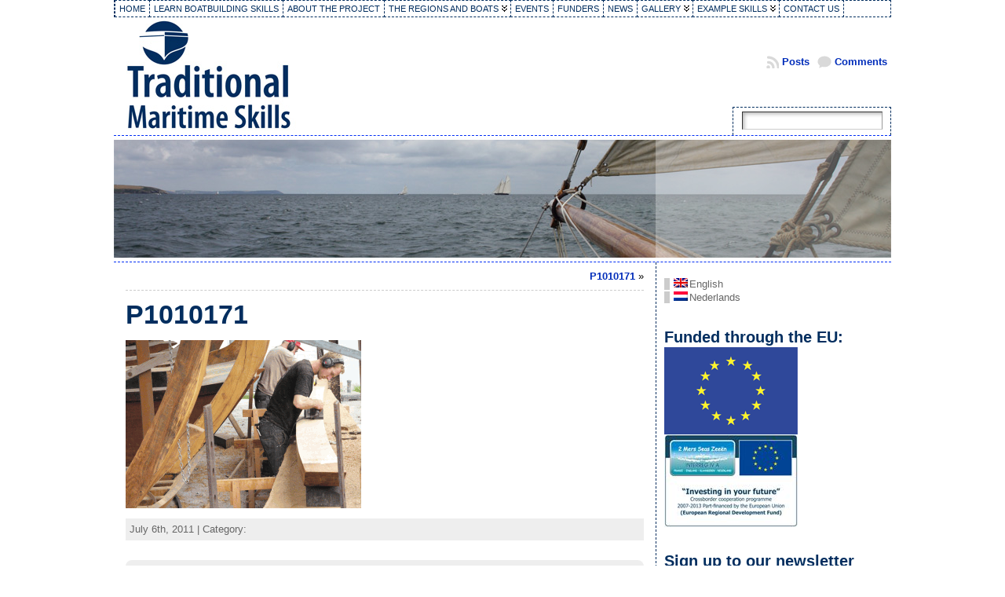

--- FILE ---
content_type: text/javascript
request_url: http://www.boat-building.org/wp-content/plugins/simple-lightbox/js/lib.js?ver=1.5.4
body_size: 10633
content:
var SLB=null;
(function(d){SLB={activeImage:null,badObjects:["select","object","embed"],container:null,enableSlideshow:null,groupName:null,imageArray:[],options:null,overlayDuration:null,overlayOpacity:null,playSlides:null,refTags:["a","area"],relAttribute:null,resizeDuration:null,slideShowTimer:null,startImage:null,prefix:"slb",checkedUrls:{},initialize:function(a){this.options=d.extend(true,{animate:true,validateLinks:false,captionEnabled:true,captionSrc:true,autoPlay:true,borderSize:10,containerID:document,enableSlideshow:true,
googleAnalytics:false,imageDataLocation:"south",initImage:"",loop:true,overlayDuration:0.2,overlayOpacity:0.8,relAttribute:"lightbox",resizeSpeed:400,showGroupName:false,slideTime:4,strings:{closeLink:"close",loadingMsg:"loading",nextLink:"next &raquo;",prevLink:"&laquo; prev",startSlideshow:"start slideshow",stopSlideshow:"stop slideshow",numDisplayPrefix:"Image",numDisplaySeparator:"of"},placeholders:{slbContent:'<img id="slb_slbContent" />',slbLoading:'<span id="slb_slbLoading">loading</span>',
slbClose:'<a class="slb_slbClose" href="#">close</a>',navPrev:'<a class="slb_navPrev slb_nav" href="#">&laquo; prev</a>',navNext:'<a class="slb_navNext slb_nav" href="#">&raquo; next</a>',navSlideControl:'<a class="slb_navSlideControl" href="#">Stop</a>',dataCaption:'<span class="slb_dataCaption"></span>',dataNumber:'<span class="slb_dataNumber"></span>'},layout:null},a);if(!this.options.layout||this.options.layout.toString().length==0)this.end();if(this.options.animate){this.overlayDuration=Math.max(this.options.overlayDuration,
0);this.resizeDuration=this.options.resizeSpeed}else this.resizeDuration=this.overlayDuration=0;this.enableSlideshow=this.options.enableSlideshow;this.overlayOpacity=Math.max(Math.min(this.options.overlayOpacity,1),0);this.playSlides=this.options.autoPlay;this.container=d(this.options.containerID);this.relAttribute=this.options.relAttribute;this.updateImageList();var b=this;a=d(this.container).get(0)!=document?this.container:d("body");d("<div/>",{id:this.getID("overlay"),css:{display:"none"}}).appendTo(a).click(function(){b.end()});
a=d("<div/>",{id:this.getID("lightbox"),css:{display:"none"}}).appendTo(a).click(function(){b.end()});var c=this.getLayout();d(c).appendTo(a);this.setUI();this.setEvents();this.options.initImage!=""&&this.start(d(this.options.initImage))},getLayout:function(){var a=this.options.layout,b,c;for(b in this.options.placeholders){c="{"+b+"}";if(a.indexOf(c)!=-1){c=new RegExp(c,"g");a=a.replace(c,this.options.placeholders[b])}}return a},setUI:function(){var a=this.options.strings;this.get("slbClose").html(a.closeLink);
this.get("navNext").html(a.nextLink);this.get("navPrev").html(a.prevLink);this.get("navSlideControl").html(this.playSlides?a.stopSlideshow:a.startSlideshow)},setEvents:function(){var a=this;this.get("container,details").click(function(e){e.stopPropagation()});var b=function(){a.get("navPrev").unbind("click").click(false);setTimeout(function(){a.get("navPrev").click(b)},500);a.showPrev();return false};this.get("navPrev").click(function(){return b()});var c=function(){a.get("navNext").unbind("click").click(false);
setTimeout(function(){a.get("navNext").click(c)},500);a.showNext();return false};this.get("navNext").click(function(){return c()});this.get("navSlideControl").click(function(){a.toggleSlideShow();return false});this.get("slbClose").click(function(){a.end();return false})},updateImageList:function(){for(var a,b,c,e=this,g=0;g<this.refTags.length;g++){b=d(this.container).find(this.refTags[g]);for(var i=0;i<b.length;i++){a=b[i];c=d(a).attr("rel");d(a).attr("href")&&c.toLowerCase().match(this.relAttribute)&&
d(a).click(function(){e.start(this);return false})}}},getCaption:function(a){a=d(a);var b="";if(this.options.captionEnabled){b=a.attr("title")||"";if(b==""){var c=d(a).find("img").first();if(d(c).length)b=d(c).attr("title")||d(c).attr("alt");if(!b)if(a.text().length)b=a.text();else if(this.options.captionSrc)b=a.attr("href");b||(b="")}}return b},start:function(a){a=d(a);this.hideBadObjects();this.imageArray=[];this.groupName=this.getGroup(a);d(a).attr("rel");var b=this,c={};this.fileExists(d(a).attr("href"),
function(){b.get("overlay").height(d(document).height()).fadeTo(b.overlayDuration,b.overlayOpacity);var e=function(){b.startImage=0;var f=[],l;for(var k in c)f.push(k);f.sort(function(n,o){return n-o});for(k=0;k<f.length;k++){l=c[f[k]];if(d(l).get(0)==d(a).get(0))b.startImage=k;b.imageArray.push({link:d(l).attr("href"),title:b.getCaption(l)})}f=d(document).scrollTop()+d(window).height()/15;b.get("lightbox").css("top",f+"px").show();b.changeImage(b.startImage)};if(null==b.groupName){c[0]=a;b.startImage=
0;e()}else{var g=d(b.container).find(d(a).get(0).tagName.toLowerCase()),i=[],h,j;for(h=0;h<g.length;h++){j=d(g[h]);j.attr("href")&&b.getGroup(j)==b.groupName&&i.push(j)}var m=0;for(h=0;h<i.length;h++){j=i[h];b.fileExists(d(j).attr("href"),function(f){c[f.idx]=f.els[f.idx];m++;m==f.els.length&&e()},function(f){m++;f.idx==f.els.length&&e()},{idx:h,els:i})}}},function(){b.end()})},getGroup:function(a){var b=null,c="";a=d(a).attr("rel");c=this.relAttribute;for(var e=true,g;e;){g=a.indexOf(c);if(g==-1)return b;
if(" "!=c.charAt(0)&&g>0)c=" "+c;else e=false}c=d.trim(a.substring(g).replace(c,""));if(c.length&&"["==c.charAt(0)&&c.indexOf("]")!=-1)b=c.substring(1,c.indexOf("]"));return b},changeImage:function(a){this.activeImage=a;this.disableKeyboardNav();this.pauseSlideShow();this.get("slbLoading").show();this.get("slbContent").hide();this.get("details").hide();var b=new Image,c=this;d(b).bind("load",function(){c.get("slbContent").attr("src",b.src);c.resizeImageContainer(b.width,b.height);c.isSlideShowActive()&&
c.startSlideShow()});b.src=this.imageArray[this.activeImage].link},resizeImageContainer:function(a,b){this.get("container");var c=this.options.borderSize*2;this.get("container").animate({width:a+c,height:b+c},this.resizeDuration);this.showImage()},showImage:function(){this.get("slbLoading").hide();var a=this;this.get("slbContent").fadeIn(500,function(){a.updateDetails()});this.preloadNeighborImages()},updateDetails:function(){if(this.options.captionEnabled){this.get("dataCaption").text(this.imageArray[this.activeImage].title);
this.get("dataCaption").show()}else this.get("dataCaption").hide();if(this.hasImages()){var a=this.options.strings.numDisplayPrefix+" "+(this.activeImage+1)+" "+this.options.strings.numDisplaySeparator+" "+this.imageArray.length;if(this.options.showGroupName&&this.groupName!="")a+=" "+this.options.strings.numDisplaySeparator+" "+this.groupName;this.get("dataNumber").text(a).show()}this.get("details").width(this.get("slbContent").width()+this.options.borderSize*2);this.updateNav();this.get("details").animate({height:"show",
opacity:"show"},650)},updateNav:function(){if(this.hasImages()){this.get("navPrev").show();this.get("navNext").show();if(this.enableSlideshow){this.get("navSlideControl").show();this.playSlides?this.startSlideShow():this.stopSlideShow()}else this.get("navSlideControl").hide()}else{this.get("dataNumber").hide();this.get("navPrev").hide();this.get("navNext").hide();this.get("navSlideControl").hide()}this.enableKeyboardNav()},isSlideShowActive:function(){return this.playSlides},startSlideShow:function(){this.playSlides=
true;var a=this;clearInterval(this.slideShowTimer);this.slideShowTimer=setInterval(function(){a.showNext();a.pauseSlideShow()},this.options.slideTime*1E3);this.get("navSlideControl").text(this.options.strings.stopSlideshow)},stopSlideShow:function(){this.playSlides=false;this.slideShowTimer&&clearInterval(this.slideShowTimer);this.get("navSlideControl").text(this.options.strings.startSlideshow)},toggleSlideShow:function(){this.playSlides?this.stopSlideShow():this.startSlideShow()},pauseSlideShow:function(){this.slideShowTimer&&
clearInterval(this.slideShowTimer)},hasImage:function(){return this.imageArray.length>0},hasImages:function(){return this.imageArray.length>1},isFirstImage:function(){return this.activeImage==0},isLastImage:function(){return this.activeImage==this.imageArray.length-1},showNext:function(){if(this.hasImages()){if(!this.options.loop&&this.isLastImage())return this.end();this.isLastImage()?this.showFirst():this.changeImage(this.activeImage+1)}},showPrev:function(){if(this.hasImages()){if(!this.options.loop&&
this.isFirstImage())return this.end();this.activeImage==0?this.showLast():this.changeImage(this.activeImage-1)}},showFirst:function(){this.hasImages()&&this.changeImage(0)},showLast:function(){this.hasImages()&&this.changeImage(this.imageArray.length-1)},enableKeyboardNav:function(){var a=this;d(document).keydown(function(b){a.keyboardAction(b)})},disableKeyboardNav:function(){d(document).unbind("keydown")},keyboardAction:function(a){keycode=a==null?event.keyCode:a.which;key=String.fromCharCode(keycode).toLowerCase();
if(keycode==27||key=="x"||key=="o"||key=="c")this.end();else if(key=="p"||key=="%")this.showPrev();else if(key=="n"||key=="'")this.showNext();else if(key=="f")this.showFirst();else if(key=="l")this.showLast();else key=="s"&&this.hasImage()&&this.options.enableSlideshow&&this.toggleSlideShow()},preloadNeighborImages:function(){var a=this.imageArray.length-1==this.activeImage?0:this.activeImage+1;nextImage=new Image;nextImage.src=this.imageArray[a].link;a=this.activeImage==0?this.imageArray.length-
1:this.activeImage-1;prevImage=new Image;prevImage.src=this.imageArray[a].link},end:function(){this.disableKeyboardNav();this.pauseSlideShow();this.get("lightbox").hide();this.get("overlay").fadeOut(this.overlayDuration);this.showBadObjects()},showBadObjects:function(a){d(this.badObjects.join(",")).css("visibility",(typeof a=="undefined"?true:!!a)?"visible":"hidden")},hideBadObjects:function(){this.showBadObjects(false)},addPrefix:function(a){return this.prefix+"_"+a},getID:function(a){return this.addPrefix(a)},
getSel:function(a){var b="#";if(a.toString().indexOf(",")!=-1){a=a.toString().split(",");for(b=0;b<a.length;b++)a[b]=this.getSel(d.trim(a[b]));a=a.join(",")}else{if(a in this.options.placeholders)d(this.options.placeholders[a]).attr("id")||(b=".");a=b+this.getID(a)}return a},get:function(a){return d(this.getSel(a))},fileExists:function(a,b,c,e){if(!this.options.validateLinks)return b(e);var g=this,i=function(j){if(j.status<400)d.isFunction(b)&&b(e);else d.isFunction(c)&&c(e)};if(a in this.checkedUrls)i(this.checkedUrls[a]);
else{var h=new XMLHttpRequest;h.open("HEAD",a,true);h.onreadystatechange=function(){if(4==this.readyState){g.addUrl(a,this);i(this)}};h.send()}},addUrl:function(a,b){a in this.checkedUrls||(this.checkedUrls[a]=b)}}})(jQuery);


--- FILE ---
content_type: text/javascript
request_url: http://www.boat-building.org/wp-content/plugins/google-calendar-events/js/jquery-qtip.js
body_size: 38428
content:
/*!
 * jquery.qtip. The jQuery tooltip plugin
 *
 * Copyright (c) 2009 Craig Thompson
 * http://craigsworks.com
 *
 * Licensed under MIT
 * http://www.opensource.org/licenses/mit-license.php
 *
 * Launch  : February 2009
 * Version : 1.0.0-rc3
 * Released: Tuesday 12th May, 2009 - 00:00
 * Debug: jquery.qtip.debug.js
 */
(function(f){f.fn.qtip=function(B,u){var y,t,A,s,x,w,v,z;if(typeof B=="string"){if(typeof f(this).data("qtip")!=="object"){f.fn.qtip.log.error.call(self,1,f.fn.qtip.constants.NO_TOOLTIP_PRESENT,false)}if(B=="api"){return f(this).data("qtip").interfaces[f(this).data("qtip").current]}else{if(B=="interfaces"){return f(this).data("qtip").interfaces}}}else{if(!B){B={}}if(typeof B.content!=="object"||(B.content.jquery&&B.content.length>0)){B.content={text:B.content}}if(typeof B.content.title!=="object"){B.content.title={text:B.content.title}}if(typeof B.position!=="object"){B.position={corner:B.position}}if(typeof B.position.corner!=="object"){B.position.corner={target:B.position.corner,tooltip:B.position.corner}}if(typeof B.show!=="object"){B.show={when:B.show}}if(typeof B.show.when!=="object"){B.show.when={event:B.show.when}}if(typeof B.show.effect!=="object"){B.show.effect={type:B.show.effect}}if(typeof B.hide!=="object"){B.hide={when:B.hide}}if(typeof B.hide.when!=="object"){B.hide.when={event:B.hide.when}}if(typeof B.hide.effect!=="object"){B.hide.effect={type:B.hide.effect}}if(typeof B.style!=="object"){B.style={name:B.style}}B.style=c(B.style);s=f.extend(true,{},f.fn.qtip.defaults,B);s.style=a.call({options:s},s.style);s.user=f.extend(true,{},B)}return f(this).each(function(){if(typeof B=="string"){w=B.toLowerCase();A=f(this).qtip("interfaces");if(typeof A=="object"){if(u===true&&w=="destroy"){while(A.length>0){A[A.length-1].destroy()}}else{if(u!==true){A=[f(this).qtip("api")]}for(y=0;y<A.length;y++){if(w=="destroy"){A[y].destroy()}else{if(A[y].status.rendered===true){if(w=="show"){A[y].show()}else{if(w=="hide"){A[y].hide()}else{if(w=="focus"){A[y].focus()}else{if(w=="disable"){A[y].disable(true)}else{if(w=="enable"){A[y].disable(false)}}}}}}}}}}}else{v=f.extend(true,{},s);v.hide.effect.length=s.hide.effect.length;v.show.effect.length=s.show.effect.length;if(v.position.container===false){v.position.container=f(document.body)}if(v.position.target===false){v.position.target=f(this)}if(v.show.when.target===false){v.show.when.target=f(this)}if(v.hide.when.target===false){v.hide.when.target=f(this)}t=f.fn.qtip.interfaces.length;for(y=0;y<t;y++){if(typeof f.fn.qtip.interfaces[y]=="undefined"){t=y;break}}x=new d(f(this),v,t);f.fn.qtip.interfaces[t]=x;if(typeof f(this).data("qtip")==="object"&&f(this).data("qtip")){if(typeof f(this).attr("qtip")==="undefined"){f(this).data("qtip").current=f(this).data("qtip").interfaces.length}f(this).data("qtip").interfaces.push(x)}else{f(this).data("qtip",{current:0,interfaces:[x]})}if(v.content.prerender===false&&v.show.when.event!==false&&v.show.ready!==true){v.show.when.target.bind(v.show.when.event+".qtip-"+t+"-create",{qtip:t},function(C){z=f.fn.qtip.interfaces[C.data.qtip];z.options.show.when.target.unbind(z.options.show.when.event+".qtip-"+C.data.qtip+"-create");z.cache.mouse={x:C.pageX,y:C.pageY};p.call(z);z.options.show.when.target.trigger(z.options.show.when.event)})}else{x.cache.mouse={x:v.show.when.target.offset().left,y:v.show.when.target.offset().top};p.call(x)}}})};function d(u,t,v){var s=this;s.id=v;s.options=t;s.status={animated:false,rendered:false,disabled:false,focused:false};s.elements={target:u.addClass(s.options.style.classes.target),tooltip:null,wrapper:null,content:null,contentWrapper:null,title:null,button:null,tip:null,bgiframe:null};s.cache={mouse:{},position:{},toggle:0};s.timers={};f.extend(s,s.options.api,{show:function(y){var x,z;if(!s.status.rendered){return f.fn.qtip.log.error.call(s,2,f.fn.qtip.constants.TOOLTIP_NOT_RENDERED,"show")}if(s.elements.tooltip.css("display")!=="none"){return s}s.elements.tooltip.stop(true,false);x=s.beforeShow.call(s,y);if(x===false){return s}function w(){if(s.options.position.type!=="static"){s.focus()}s.onShow.call(s,y);if(f.browser.msie){s.elements.tooltip.get(0).style.removeAttribute("filter")}}s.cache.toggle=1;if(s.options.position.type!=="static"){s.updatePosition(y,(s.options.show.effect.length>0))}if(typeof s.options.show.solo=="object"){z=f(s.options.show.solo)}else{if(s.options.show.solo===true){z=f("div.qtip").not(s.elements.tooltip)}}if(z){z.each(function(){if(f(this).qtip("api").status.rendered===true){f(this).qtip("api").hide()}})}if(typeof s.options.show.effect.type=="function"){s.options.show.effect.type.call(s.elements.tooltip,s.options.show.effect.length);s.elements.tooltip.queue(function(){w();f(this).dequeue()})}else{switch(s.options.show.effect.type.toLowerCase()){case"fade":s.elements.tooltip.fadeIn(s.options.show.effect.length,w);break;case"slide":s.elements.tooltip.slideDown(s.options.show.effect.length,function(){w();if(s.options.position.type!=="static"){s.updatePosition(y,true)}});break;case"grow":s.elements.tooltip.show(s.options.show.effect.length,w);break;default:s.elements.tooltip.show(null,w);break}s.elements.tooltip.addClass(s.options.style.classes.active)}return f.fn.qtip.log.error.call(s,1,f.fn.qtip.constants.EVENT_SHOWN,"show")},hide:function(y){var x;if(!s.status.rendered){return f.fn.qtip.log.error.call(s,2,f.fn.qtip.constants.TOOLTIP_NOT_RENDERED,"hide")}else{if(s.elements.tooltip.css("display")==="none"){return s}}clearTimeout(s.timers.show);s.elements.tooltip.stop(true,false);x=s.beforeHide.call(s,y);if(x===false){return s}function w(){s.onHide.call(s,y)}s.cache.toggle=0;if(typeof s.options.hide.effect.type=="function"){s.options.hide.effect.type.call(s.elements.tooltip,s.options.hide.effect.length);s.elements.tooltip.queue(function(){w();f(this).dequeue()})}else{switch(s.options.hide.effect.type.toLowerCase()){case"fade":s.elements.tooltip.fadeOut(s.options.hide.effect.length,w);break;case"slide":s.elements.tooltip.slideUp(s.options.hide.effect.length,w);break;case"grow":s.elements.tooltip.hide(s.options.hide.effect.length,w);break;default:s.elements.tooltip.hide(null,w);break}s.elements.tooltip.removeClass(s.options.style.classes.active)}return f.fn.qtip.log.error.call(s,1,f.fn.qtip.constants.EVENT_HIDDEN,"hide")},updatePosition:function(w,x){var C,G,L,J,H,E,y,I,B,D,K,A,F,z;if(!s.status.rendered){return f.fn.qtip.log.error.call(s,2,f.fn.qtip.constants.TOOLTIP_NOT_RENDERED,"updatePosition")}else{if(s.options.position.type=="static"){return f.fn.qtip.log.error.call(s,1,f.fn.qtip.constants.CANNOT_POSITION_STATIC,"updatePosition")}}G={position:{left:0,top:0},dimensions:{height:0,width:0},corner:s.options.position.corner.target};L={position:s.getPosition(),dimensions:s.getDimensions(),corner:s.options.position.corner.tooltip};if(s.options.position.target!=="mouse"){if(s.options.position.target.get(0).nodeName.toLowerCase()=="area"){J=s.options.position.target.attr("coords").split(",");for(C=0;C<J.length;C++){J[C]=parseInt(J[C])}H=s.options.position.target.parent("map").attr("name");E=f('img[usemap="#'+H+'"]:first').offset();G.position={left:Math.floor(E.left+J[0]),top:Math.floor(E.top+J[1])};switch(s.options.position.target.attr("shape").toLowerCase()){case"rect":G.dimensions={width:Math.ceil(Math.abs(J[2]-J[0])),height:Math.ceil(Math.abs(J[3]-J[1]))};break;case"circle":G.dimensions={width:J[2]+1,height:J[2]+1};break;case"poly":G.dimensions={width:J[0],height:J[1]};for(C=0;C<J.length;C++){if(C%2==0){if(J[C]>G.dimensions.width){G.dimensions.width=J[C]}if(J[C]<J[0]){G.position.left=Math.floor(E.left+J[C])}}else{if(J[C]>G.dimensions.height){G.dimensions.height=J[C]}if(J[C]<J[1]){G.position.top=Math.floor(E.top+J[C])}}}G.dimensions.width=G.dimensions.width-(G.position.left-E.left);G.dimensions.height=G.dimensions.height-(G.position.top-E.top);break;default:return f.fn.qtip.log.error.call(s,4,f.fn.qtip.constants.INVALID_AREA_SHAPE,"updatePosition");break}G.dimensions.width-=2;G.dimensions.height-=2}else{if(s.options.position.target.add(document.body).length===1){G.position={left:f(document).scrollLeft(),top:f(document).scrollTop()};G.dimensions={height:f(window).height(),width:f(window).width()}}else{if(typeof s.options.position.target.attr("qtip")!=="undefined"){G.position=s.options.position.target.qtip("api").cache.position}else{G.position=s.options.position.target.offset()}G.dimensions={height:s.options.position.target.outerHeight(),width:s.options.position.target.outerWidth()}}}y=f.extend({},G.position);if(G.corner.search(/right/i)!==-1){y.left+=G.dimensions.width}if(G.corner.search(/bottom/i)!==-1){y.top+=G.dimensions.height}if(G.corner.search(/((top|bottom)Middle)|center/)!==-1){y.left+=(G.dimensions.width/2)}if(G.corner.search(/((left|right)Middle)|center/)!==-1){y.top+=(G.dimensions.height/2)}}else{G.position=y={left:s.cache.mouse.x,top:s.cache.mouse.y};G.dimensions={height:1,width:1}}if(L.corner.search(/right/i)!==-1){y.left-=L.dimensions.width}if(L.corner.search(/bottom/i)!==-1){y.top-=L.dimensions.height}if(L.corner.search(/((top|bottom)Middle)|center/)!==-1){y.left-=(L.dimensions.width/2)}if(L.corner.search(/((left|right)Middle)|center/)!==-1){y.top-=(L.dimensions.height/2)}I=(f.browser.msie)?1:0;B=(f.browser.msie&&parseInt(f.browser.version.charAt(0))===6)?1:0;if(s.options.style.border.radius>0){if(L.corner.search(/Left/)!==-1){y.left-=s.options.style.border.radius}else{if(L.corner.search(/Right/)!==-1){y.left+=s.options.style.border.radius}}if(L.corner.search(/Top/)!==-1){y.top-=s.options.style.border.radius}else{if(L.corner.search(/Bottom/)!==-1){y.top+=s.options.style.border.radius}}}if(I){if(L.corner.search(/top/)!==-1){y.top-=I}else{if(L.corner.search(/bottom/)!==-1){y.top+=I}}if(L.corner.search(/left/)!==-1){y.left-=I}else{if(L.corner.search(/right/)!==-1){y.left+=I}}if(L.corner.search(/leftMiddle|rightMiddle/)!==-1){y.top-=1}}if(s.options.position.adjust.screen===true){y=o.call(s,y,G,L)}if(s.options.position.target==="mouse"&&s.options.position.adjust.mouse===true){if(s.options.position.adjust.screen===true&&s.elements.tip){K=s.elements.tip.attr("rel")}else{K=s.options.position.corner.tooltip}y.left+=(K.search(/right/i)!==-1)?-6:6;y.top+=(K.search(/bottom/i)!==-1)?-6:6}if(!s.elements.bgiframe&&f.browser.msie&&parseInt(f.browser.version.charAt(0))==6){f("select, object").each(function(){A=f(this).offset();A.bottom=A.top+f(this).height();A.right=A.left+f(this).width();if(y.top+L.dimensions.height>=A.top&&y.left+L.dimensions.width>=A.left){k.call(s)}})}y.left+=s.options.position.adjust.x;y.top+=s.options.position.adjust.y;F=s.getPosition();if(y.left!=F.left||y.top!=F.top){z=s.beforePositionUpdate.call(s,w);if(z===false){return s}s.cache.position=y;if(x===true){s.status.animated=true;s.elements.tooltip.animate(y,200,"swing",function(){s.status.animated=false})}else{s.elements.tooltip.css(y)}s.onPositionUpdate.call(s,w);if(typeof w!=="undefined"&&w.type&&w.type!=="mousemove"){f.fn.qtip.log.error.call(s,1,f.fn.qtip.constants.EVENT_POSITION_UPDATED,"updatePosition")}}return s},updateWidth:function(w){var x;if(!s.status.rendered){return f.fn.qtip.log.error.call(s,2,f.fn.qtip.constants.TOOLTIP_NOT_RENDERED,"updateWidth")}else{if(w&&typeof w!=="number"){return f.fn.qtip.log.error.call(s,2,"newWidth must be of type number","updateWidth")}}x=s.elements.contentWrapper.siblings().add(s.elements.tip).add(s.elements.button);if(!w){if(typeof s.options.style.width.value=="number"){w=s.options.style.width.value}else{s.elements.tooltip.css({width:"auto"});x.hide();if(f.browser.msie){s.elements.wrapper.add(s.elements.contentWrapper.children()).css({zoom:"normal"})}w=s.getDimensions().width+1;if(!s.options.style.width.value){if(w>s.options.style.width.max){w=s.options.style.width.max}if(w<s.options.style.width.min){w=s.options.style.width.min}}}}if(w%2!==0){w-=1}s.elements.tooltip.width(w);x.show();if(s.options.style.border.radius){s.elements.tooltip.find(".qtip-betweenCorners").each(function(y){f(this).width(w-(s.options.style.border.radius*2))})}if(f.browser.msie){s.elements.wrapper.add(s.elements.contentWrapper.children()).css({zoom:"1"});s.elements.wrapper.width(w);if(s.elements.bgiframe){s.elements.bgiframe.width(w).height(s.getDimensions.height)}}return f.fn.qtip.log.error.call(s,1,f.fn.qtip.constants.EVENT_WIDTH_UPDATED,"updateWidth")},updateStyle:function(w){var z,A,x,y,B;if(!s.status.rendered){return f.fn.qtip.log.error.call(s,2,f.fn.qtip.constants.TOOLTIP_NOT_RENDERED,"updateStyle")}else{if(typeof w!=="string"||!f.fn.qtip.styles[w]){return f.fn.qtip.log.error.call(s,2,f.fn.qtip.constants.STYLE_NOT_DEFINED,"updateStyle")}}s.options.style=a.call(s,f.fn.qtip.styles[w],s.options.user.style);s.elements.content.css(q(s.options.style));if(s.options.content.title.text!==false){s.elements.title.css(q(s.options.style.title,true))}s.elements.contentWrapper.css({borderColor:s.options.style.border.color});if(s.options.style.tip.corner!==false){if(f("<canvas>").get(0).getContext){z=s.elements.tooltip.find(".qtip-tip canvas:first");x=z.get(0).getContext("2d");x.clearRect(0,0,300,300);y=z.parent("div[rel]:first").attr("rel");B=b(y,s.options.style.tip.size.width,s.options.style.tip.size.height);h.call(s,z,B,s.options.style.tip.color||s.options.style.border.color)}else{if(f.browser.msie){z=s.elements.tooltip.find('.qtip-tip [nodeName="shape"]');z.attr("fillcolor",s.options.style.tip.color||s.options.style.border.color)}}}if(s.options.style.border.radius>0){s.elements.tooltip.find(".qtip-betweenCorners").css({backgroundColor:s.options.style.border.color});if(f("<canvas>").get(0).getContext){A=g(s.options.style.border.radius);s.elements.tooltip.find(".qtip-wrapper canvas").each(function(){x=f(this).get(0).getContext("2d");x.clearRect(0,0,300,300);y=f(this).parent("div[rel]:first").attr("rel");r.call(s,f(this),A[y],s.options.style.border.radius,s.options.style.border.color)})}else{if(f.browser.msie){s.elements.tooltip.find('.qtip-wrapper [nodeName="arc"]').each(function(){f(this).attr("fillcolor",s.options.style.border.color)})}}}return f.fn.qtip.log.error.call(s,1,f.fn.qtip.constants.EVENT_STYLE_UPDATED,"updateStyle")},updateContent:function(A,y){var z,x,w;if(!s.status.rendered){return f.fn.qtip.log.error.call(s,2,f.fn.qtip.constants.TOOLTIP_NOT_RENDERED,"updateContent")}else{if(!A){return f.fn.qtip.log.error.call(s,2,f.fn.qtip.constants.NO_CONTENT_PROVIDED,"updateContent")}}z=s.beforeContentUpdate.call(s,A);if(typeof z=="string"){A=z}else{if(z===false){return}}if(f.browser.msie){s.elements.contentWrapper.children().css({zoom:"normal"})}if(A.jquery&&A.length>0){A.clone(true).appendTo(s.elements.content).show()}else{s.elements.content.html(A)}x=s.elements.content.find("img[complete=false]");if(x.length>0){w=0;x.each(function(C){f('<img src="'+f(this).attr("src")+'" />').load(function(){if(++w==x.length){B()}})})}else{B()}function B(){s.updateWidth();if(y!==false){if(s.options.position.type!=="static"){s.updatePosition(s.elements.tooltip.is(":visible"),true)}if(s.options.style.tip.corner!==false){n.call(s)}}}s.onContentUpdate.call(s);return f.fn.qtip.log.error.call(s,1,f.fn.qtip.constants.EVENT_CONTENT_UPDATED,"loadContent")},loadContent:function(w,z,A){var y;if(!s.status.rendered){return f.fn.qtip.log.error.call(s,2,f.fn.qtip.constants.TOOLTIP_NOT_RENDERED,"loadContent")}y=s.beforeContentLoad.call(s);if(y===false){return s}if(A=="post"){f.post(w,z,x)}else{f.get(w,z,x)}function x(B){s.onContentLoad.call(s);f.fn.qtip.log.error.call(s,1,f.fn.qtip.constants.EVENT_CONTENT_LOADED,"loadContent");s.updateContent(B)}return s},updateTitle:function(w){if(!s.status.rendered){return f.fn.qtip.log.error.call(s,2,f.fn.qtip.constants.TOOLTIP_NOT_RENDERED,"updateTitle")}else{if(!w){return f.fn.qtip.log.error.call(s,2,f.fn.qtip.constants.NO_CONTENT_PROVIDED,"updateTitle")}}returned=s.beforeTitleUpdate.call(s);if(returned===false){return s}if(s.elements.button){s.elements.button=s.elements.button.clone(true)}s.elements.title.html(w);if(s.elements.button){s.elements.title.prepend(s.elements.button)}s.onTitleUpdate.call(s);return f.fn.qtip.log.error.call(s,1,f.fn.qtip.constants.EVENT_TITLE_UPDATED,"updateTitle")},focus:function(A){var y,x,w,z;if(!s.status.rendered){return f.fn.qtip.log.error.call(s,2,f.fn.qtip.constants.TOOLTIP_NOT_RENDERED,"focus")}else{if(s.options.position.type=="static"){return f.fn.qtip.log.error.call(s,1,f.fn.qtip.constants.CANNOT_FOCUS_STATIC,"focus")}}y=parseInt(s.elements.tooltip.css("z-index"));x=6000+f("div.qtip[qtip]").length-1;if(!s.status.focused&&y!==x){z=s.beforeFocus.call(s,A);if(z===false){return s}f("div.qtip[qtip]").not(s.elements.tooltip).each(function(){if(f(this).qtip("api").status.rendered===true){w=parseInt(f(this).css("z-index"));if(typeof w=="number"&&w>-1){f(this).css({zIndex:parseInt(f(this).css("z-index"))-1})}f(this).qtip("api").status.focused=false}});s.elements.tooltip.css({zIndex:x});s.status.focused=true;s.onFocus.call(s,A);f.fn.qtip.log.error.call(s,1,f.fn.qtip.constants.EVENT_FOCUSED,"focus")}return s},disable:function(w){if(!s.status.rendered){return f.fn.qtip.log.error.call(s,2,f.fn.qtip.constants.TOOLTIP_NOT_RENDERED,"disable")}if(w){if(!s.status.disabled){s.status.disabled=true;f.fn.qtip.log.error.call(s,1,f.fn.qtip.constants.EVENT_DISABLED,"disable")}else{f.fn.qtip.log.error.call(s,1,f.fn.qtip.constants.TOOLTIP_ALREADY_DISABLED,"disable")}}else{if(s.status.disabled){s.status.disabled=false;f.fn.qtip.log.error.call(s,1,f.fn.qtip.constants.EVENT_ENABLED,"disable")}else{f.fn.qtip.log.error.call(s,1,f.fn.qtip.constants.TOOLTIP_ALREADY_ENABLED,"disable")}}return s},destroy:function(){var w,x,y;x=s.beforeDestroy.call(s);if(x===false){return s}if(s.status.rendered){s.options.show.when.target.unbind("mousemove.qtip",s.updatePosition);s.options.show.when.target.unbind("mouseout.qtip",s.hide);s.options.show.when.target.unbind(s.options.show.when.event+".qtip");s.options.hide.when.target.unbind(s.options.hide.when.event+".qtip");s.elements.tooltip.unbind(s.options.hide.when.event+".qtip");s.elements.tooltip.unbind("mouseover.qtip",s.focus);s.elements.tooltip.remove()}else{s.options.show.when.target.unbind(s.options.show.when.event+".qtip-create")}if(typeof s.elements.target.data("qtip")=="object"){y=s.elements.target.data("qtip").interfaces;if(typeof y=="object"&&y.length>0){for(w=0;w<y.length-1;w++){if(y[w].id==s.id){y.splice(w,1)}}}}delete f.fn.qtip.interfaces[s.id];if(typeof y=="object"&&y.length>0){s.elements.target.data("qtip").current=y.length-1}else{s.elements.target.removeData("qtip")}s.onDestroy.call(s);f.fn.qtip.log.error.call(s,1,f.fn.qtip.constants.EVENT_DESTROYED,"destroy");return s.elements.target},getPosition:function(){var w,x;if(!s.status.rendered){return f.fn.qtip.log.error.call(s,2,f.fn.qtip.constants.TOOLTIP_NOT_RENDERED,"getPosition")}w=(s.elements.tooltip.css("display")!=="none")?false:true;if(w){s.elements.tooltip.css({visiblity:"hidden"}).show()}x=s.elements.tooltip.offset();if(w){s.elements.tooltip.css({visiblity:"visible"}).hide()}return x},getDimensions:function(){var w,x;if(!s.status.rendered){return f.fn.qtip.log.error.call(s,2,f.fn.qtip.constants.TOOLTIP_NOT_RENDERED,"getDimensions")}w=(!s.elements.tooltip.is(":visible"))?true:false;if(w){s.elements.tooltip.css({visiblity:"hidden"}).show()}x={height:s.elements.tooltip.outerHeight(),width:s.elements.tooltip.outerWidth()};if(w){s.elements.tooltip.css({visiblity:"visible"}).hide()}return x}})}function p(){var s,w,u,t,v,y,x;s=this;s.beforeRender.call(s);s.status.rendered=true;s.elements.tooltip='<div qtip="'+s.id+'" class="qtip '+(s.options.style.classes.tooltip||s.options.style)+'"style="display:none; -moz-border-radius:0; -webkit-border-radius:0; border-radius:0;position:'+s.options.position.type+';">  <div class="qtip-wrapper" style="position:relative; overflow:hidden; text-align:left;">    <div class="qtip-contentWrapper" style="overflow:hidden;">       <div class="qtip-content '+s.options.style.classes.content+'"></div></div></div></div>';s.elements.tooltip=f(s.elements.tooltip);s.elements.tooltip.appendTo(s.options.position.container);s.elements.tooltip.data("qtip",{current:0,interfaces:[s]});s.elements.wrapper=s.elements.tooltip.children("div:first");s.elements.contentWrapper=s.elements.wrapper.children("div:first").css({background:s.options.style.background});s.elements.content=s.elements.contentWrapper.children("div:first").css(q(s.options.style));if(f.browser.msie){s.elements.wrapper.add(s.elements.content).css({zoom:1})}if(s.options.hide.when.event=="unfocus"){s.elements.tooltip.attr("unfocus",true)}if(typeof s.options.style.width.value=="number"){s.updateWidth()}if(f("<canvas>").get(0).getContext||f.browser.msie){if(s.options.style.border.radius>0){m.call(s)}else{s.elements.contentWrapper.css({border:s.options.style.border.width+"px solid "+s.options.style.border.color})}if(s.options.style.tip.corner!==false){e.call(s)}}else{s.elements.contentWrapper.css({border:s.options.style.border.width+"px solid "+s.options.style.border.color});s.options.style.border.radius=0;s.options.style.tip.corner=false;f.fn.qtip.log.error.call(s,2,f.fn.qtip.constants.CANVAS_VML_NOT_SUPPORTED,"render")}if((typeof s.options.content.text=="string"&&s.options.content.text.length>0)||(s.options.content.text.jquery&&s.options.content.text.length>0)){u=s.options.content.text}else{if(typeof s.elements.target.attr("title")=="string"&&s.elements.target.attr("title").length>0){u=s.elements.target.attr("title").replace("\\n","<br />");s.elements.target.attr("title","")}else{if(typeof s.elements.target.attr("alt")=="string"&&s.elements.target.attr("alt").length>0){u=s.elements.target.attr("alt").replace("\\n","<br />");s.elements.target.attr("alt","")}else{u=" ";f.fn.qtip.log.error.call(s,1,f.fn.qtip.constants.NO_VALID_CONTENT,"render")}}}if(s.options.content.title.text!==false){j.call(s)}s.updateContent(u);l.call(s);if(s.options.show.ready===true){s.show()}if(s.options.content.url!==false){t=s.options.content.url;v=s.options.content.data;y=s.options.content.method||"get";s.loadContent(t,v,y)}s.onRender.call(s);f.fn.qtip.log.error.call(s,1,f.fn.qtip.constants.EVENT_RENDERED,"render")}function m(){var F,z,t,B,x,E,u,G,D,y,w,C,A,s,v;F=this;F.elements.wrapper.find(".qtip-borderBottom, .qtip-borderTop").remove();t=F.options.style.border.width;B=F.options.style.border.radius;x=F.options.style.border.color||F.options.style.tip.color;E=g(B);u={};for(z in E){u[z]='<div rel="'+z+'" style="'+((z.search(/Left/)!==-1)?"left":"right")+":0; position:absolute; height:"+B+"px; width:"+B+'px; overflow:hidden; line-height:0.1px; font-size:1px">';if(f("<canvas>").get(0).getContext){u[z]+='<canvas height="'+B+'" width="'+B+'" style="vertical-align: top"></canvas>'}else{if(f.browser.msie){G=B*2+3;u[z]+='<v:arc stroked="false" fillcolor="'+x+'" startangle="'+E[z][0]+'" endangle="'+E[z][1]+'" style="width:'+G+"px; height:"+G+"px; margin-top:"+((z.search(/bottom/)!==-1)?-2:-1)+"px; margin-left:"+((z.search(/Right/)!==-1)?E[z][2]-3.5:-1)+'px; vertical-align:top; display:inline-block; behavior:url(#default#VML)"></v:arc>'}}u[z]+="</div>"}D=F.getDimensions().width-(Math.max(t,B)*2);y='<div class="qtip-betweenCorners" style="height:'+B+"px; width:"+D+"px; overflow:hidden; background-color:"+x+'; line-height:0.1px; font-size:1px;">';w='<div class="qtip-borderTop" dir="ltr" style="height:'+B+"px; margin-left:"+B+'px; line-height:0.1px; font-size:1px; padding:0;">'+u.topLeft+u.topRight+y;F.elements.wrapper.prepend(w);C='<div class="qtip-borderBottom" dir="ltr" style="height:'+B+"px; margin-left:"+B+'px; line-height:0.1px; font-size:1px; padding:0;">'+u.bottomLeft+u.bottomRight+y;F.elements.wrapper.append(C);if(f("<canvas>").get(0).getContext){F.elements.wrapper.find("canvas").each(function(){A=E[f(this).parent("[rel]:first").attr("rel")];r.call(F,f(this),A,B,x)})}else{if(f.browser.msie){F.elements.tooltip.append('<v:image style="behavior:url(#default#VML);"></v:image>')}}s=Math.max(B,(B+(t-B)));v=Math.max(t-B,0);F.elements.contentWrapper.css({border:"0px solid "+x,borderWidth:v+"px "+s+"px"})}function r(u,w,s,t){var v=u.get(0).getContext("2d");v.fillStyle=t;v.beginPath();v.arc(w[0],w[1],s,0,Math.PI*2,false);v.fill()}function e(v){var t,s,x,u,w;t=this;if(t.elements.tip!==null){t.elements.tip.remove()}s=t.options.style.tip.color||t.options.style.border.color;if(t.options.style.tip.corner===false){return}else{if(!v){v=t.options.style.tip.corner}}x=b(v,t.options.style.tip.size.width,t.options.style.tip.size.height);t.elements.tip='<div class="'+t.options.style.classes.tip+'" dir="ltr" rel="'+v+'" style="position:absolute; height:'+t.options.style.tip.size.height+"px; width:"+t.options.style.tip.size.width+'px; margin:0 auto; line-height:0.1px; font-size:1px;">';if(f("<canvas>").get(0).getContext){t.elements.tip+='<canvas height="'+t.options.style.tip.size.height+'" width="'+t.options.style.tip.size.width+'"></canvas>'}else{if(f.browser.msie){u=t.options.style.tip.size.width+","+t.options.style.tip.size.height;w="m"+x[0][0]+","+x[0][1];w+=" l"+x[1][0]+","+x[1][1];w+=" "+x[2][0]+","+x[2][1];w+=" xe";t.elements.tip+='<v:shape fillcolor="'+s+'" stroked="false" filled="true" path="'+w+'" coordsize="'+u+'" style="width:'+t.options.style.tip.size.width+"px; height:"+t.options.style.tip.size.height+"px; line-height:0.1px; display:inline-block; behavior:url(#default#VML); vertical-align:"+((v.search(/top/)!==-1)?"bottom":"top")+'"></v:shape>';t.elements.tip+='<v:image style="behavior:url(#default#VML);"></v:image>';t.elements.contentWrapper.css("position","relative")}}t.elements.tooltip.prepend(t.elements.tip+"</div>");t.elements.tip=t.elements.tooltip.find("."+t.options.style.classes.tip).eq(0);if(f("<canvas>").get(0).getContext){h.call(t,t.elements.tip.find("canvas:first"),x,s)}if(v.search(/top/)!==-1&&f.browser.msie&&parseInt(f.browser.version.charAt(0))===6){t.elements.tip.css({marginTop:-4})}n.call(t,v)}function h(t,v,s){var u=t.get(0).getContext("2d");u.fillStyle=s;u.beginPath();u.moveTo(v[0][0],v[0][1]);u.lineTo(v[1][0],v[1][1]);u.lineTo(v[2][0],v[2][1]);u.fill()}function n(u){var t,w,s,x,v;t=this;if(t.options.style.tip.corner===false||!t.elements.tip){return}if(!u){u=t.elements.tip.attr("rel")}w=positionAdjust=(f.browser.msie)?1:0;t.elements.tip.css(u.match(/left|right|top|bottom/)[0],0);if(u.search(/top|bottom/)!==-1){if(f.browser.msie){if(parseInt(f.browser.version.charAt(0))===6){positionAdjust=(u.search(/top/)!==-1)?-3:1}else{positionAdjust=(u.search(/top/)!==-1)?1:2}}if(u.search(/Middle/)!==-1){t.elements.tip.css({left:"50%",marginLeft:-(t.options.style.tip.size.width/2)})}else{if(u.search(/Left/)!==-1){t.elements.tip.css({left:t.options.style.border.radius-w})}else{if(u.search(/Right/)!==-1){t.elements.tip.css({right:t.options.style.border.radius+w})}}}if(u.search(/top/)!==-1){t.elements.tip.css({top:-positionAdjust})}else{t.elements.tip.css({bottom:positionAdjust})}}else{if(u.search(/left|right/)!==-1){if(f.browser.msie){positionAdjust=(parseInt(f.browser.version.charAt(0))===6)?1:((u.search(/left/)!==-1)?1:2)}if(u.search(/Middle/)!==-1){t.elements.tip.css({top:"50%",marginTop:-(t.options.style.tip.size.height/2)})}else{if(u.search(/Top/)!==-1){t.elements.tip.css({top:t.options.style.border.radius-w})}else{if(u.search(/Bottom/)!==-1){t.elements.tip.css({bottom:t.options.style.border.radius+w})}}}if(u.search(/left/)!==-1){t.elements.tip.css({left:-positionAdjust})}else{t.elements.tip.css({right:positionAdjust})}}}s="padding-"+u.match(/left|right|top|bottom/)[0];x=t.options.style.tip.size[(s.search(/left|right/)!==-1)?"width":"height"];t.elements.tooltip.css("padding",0);t.elements.tooltip.css(s,x);if(f.browser.msie&&parseInt(f.browser.version.charAt(0))==6){v=parseInt(t.elements.tip.css("margin-top"))||0;v+=parseInt(t.elements.content.css("margin-top"))||0;t.elements.tip.css({marginTop:v})}}function j(){var s=this;if(s.elements.title!==null){s.elements.title.remove()}s.elements.title=f('<div class="'+s.options.style.classes.title+'">').css(q(s.options.style.title,true)).css({zoom:(f.browser.msie)?1:0}).prependTo(s.elements.contentWrapper);if(s.options.content.title.text){s.updateTitle.call(s,s.options.content.title.text)}if(s.options.content.title.button!==false&&typeof s.options.content.title.button=="string"){s.elements.button=f('<a class="'+s.options.style.classes.button+'" style="float:right; position: relative"></a>').css(q(s.options.style.button,true)).html(s.options.content.title.button).prependTo(s.elements.title).click(function(t){if(!s.status.disabled){s.hide(t)}})}}function l(){var t,v,u,s;t=this;v=t.options.show.when.target;u=t.options.hide.when.target;if(t.options.hide.fixed){u=u.add(t.elements.tooltip)}if(t.options.hide.when.event=="inactive"){s=["click","dblclick","mousedown","mouseup","mousemove","mouseout","mouseenter","mouseleave","mouseover"];function y(z){if(t.status.disabled===true){return}clearTimeout(t.timers.inactive);t.timers.inactive=setTimeout(function(){f(s).each(function(){u.unbind(this+".qtip-inactive");t.elements.content.unbind(this+".qtip-inactive")});t.hide(z)},t.options.hide.delay)}}else{if(t.options.hide.fixed===true){t.elements.tooltip.bind("mouseover.qtip",function(){if(t.status.disabled===true){return}clearTimeout(t.timers.hide)})}}function x(z){if(t.status.disabled===true){return}if(t.options.hide.when.event=="inactive"){f(s).each(function(){u.bind(this+".qtip-inactive",y);t.elements.content.bind(this+".qtip-inactive",y)});y()}clearTimeout(t.timers.show);clearTimeout(t.timers.hide);t.timers.show=setTimeout(function(){t.show(z)},t.options.show.delay)}function w(z){if(t.status.disabled===true){return}if(t.options.hide.fixed===true&&t.options.hide.when.event.search(/mouse(out|leave)/i)!==-1&&f(z.relatedTarget).parents("div.qtip[qtip]").length>0){z.stopPropagation();z.preventDefault();clearTimeout(t.timers.hide);return false}clearTimeout(t.timers.show);clearTimeout(t.timers.hide);t.elements.tooltip.stop(true,true);t.timers.hide=setTimeout(function(){t.hide(z)},t.options.hide.delay)}if((t.options.show.when.target.add(t.options.hide.when.target).length===1&&t.options.show.when.event==t.options.hide.when.event&&t.options.hide.when.event!=="inactive")||t.options.hide.when.event=="unfocus"){t.cache.toggle=0;v.bind(t.options.show.when.event+".qtip",function(z){if(t.cache.toggle==0){x(z)}else{w(z)}})}else{v.bind(t.options.show.when.event+".qtip",x);if(t.options.hide.when.event!=="inactive"){u.bind(t.options.hide.when.event+".qtip",w)}}if(t.options.position.type.search(/(fixed|absolute)/)!==-1){t.elements.tooltip.bind("mouseover.qtip",t.focus)}if(t.options.position.target==="mouse"&&t.options.position.type!=="static"){v.bind("mousemove.qtip",function(z){t.cache.mouse={x:z.pageX,y:z.pageY};if(t.status.disabled===false&&t.options.position.adjust.mouse===true&&t.options.position.type!=="static"&&t.elements.tooltip.css("display")!=="none"){t.updatePosition(z)}})}}function o(u,v,A){var z,s,x,y,t,w;z=this;if(A.corner=="center"){return v.position}s=f.extend({},u);y={x:false,y:false};t={left:(s.left<f.fn.qtip.cache.screen.scroll.left),right:(s.left+A.dimensions.width+2>=f.fn.qtip.cache.screen.width+f.fn.qtip.cache.screen.scroll.left),top:(s.top<f.fn.qtip.cache.screen.scroll.top),bottom:(s.top+A.dimensions.height+2>=f.fn.qtip.cache.screen.height+f.fn.qtip.cache.screen.scroll.top)};x={left:(t.left&&(A.corner.search(/right/i)!=-1||(A.corner.search(/right/i)==-1&&!t.right))),right:(t.right&&(A.corner.search(/left/i)!=-1||(A.corner.search(/left/i)==-1&&!t.left))),top:(t.top&&A.corner.search(/top/i)==-1),bottom:(t.bottom&&A.corner.search(/bottom/i)==-1)};if(x.left){if(z.options.position.target!=="mouse"){s.left=v.position.left+v.dimensions.width}else{s.left=z.cache.mouse.x}y.x="Left"}else{if(x.right){if(z.options.position.target!=="mouse"){s.left=v.position.left-A.dimensions.width}else{s.left=z.cache.mouse.x-A.dimensions.width}y.x="Right"}}if(x.top){if(z.options.position.target!=="mouse"){s.top=v.position.top+v.dimensions.height}else{s.top=z.cache.mouse.y}y.y="top"}else{if(x.bottom){if(z.options.position.target!=="mouse"){s.top=v.position.top-A.dimensions.height}else{s.top=z.cache.mouse.y-A.dimensions.height}y.y="bottom"}}if(s.left<0){s.left=u.left;y.x=false}if(s.top<0){s.top=u.top;y.y=false}if(z.options.style.tip.corner!==false){s.corner=new String(A.corner);if(y.x!==false){s.corner=s.corner.replace(/Left|Right|Middle/,y.x)}if(y.y!==false){s.corner=s.corner.replace(/top|bottom/,y.y)}if(s.corner!==z.elements.tip.attr("rel")){e.call(z,s.corner)}}return s}function q(u,t){var v,s;v=f.extend(true,{},u);for(s in v){if(t===true&&s.search(/(tip|classes)/i)!==-1){delete v[s]}else{if(!t&&s.search(/(width|border|tip|title|classes|user)/i)!==-1){delete v[s]}}}return v}function c(s){if(typeof s.tip!=="object"){s.tip={corner:s.tip}}if(typeof s.tip.size!=="object"){s.tip.size={width:s.tip.size,height:s.tip.size}}if(typeof s.border!=="object"){s.border={width:s.border}}if(typeof s.width!=="object"){s.width={value:s.width}}if(typeof s.width.max=="string"){s.width.max=parseInt(s.width.max.replace(/([0-9]+)/i,"$1"))}if(typeof s.width.min=="string"){s.width.min=parseInt(s.width.min.replace(/([0-9]+)/i,"$1"))}if(typeof s.tip.size.x=="number"){s.tip.size.width=s.tip.size.x;delete s.tip.size.x}if(typeof s.tip.size.y=="number"){s.tip.size.height=s.tip.size.y;delete s.tip.size.y}return s}function a(){var s,t,u,x,v,w;s=this;u=[true,{}];for(t=0;t<arguments.length;t++){u.push(arguments[t])}x=[f.extend.apply(f,u)];while(typeof x[0].name=="string"){x.unshift(c(f.fn.qtip.styles[x[0].name]))}x.unshift(true,{classes:{tooltip:"qtip-"+(arguments[0].name||"defaults")}},f.fn.qtip.styles.defaults);v=f.extend.apply(f,x);w=(f.browser.msie)?1:0;v.tip.size.width+=w;v.tip.size.height+=w;if(v.tip.size.width%2>0){v.tip.size.width+=1}if(v.tip.size.height%2>0){v.tip.size.height+=1}if(v.tip.corner===true){v.tip.corner=(s.options.position.corner.tooltip==="center")?false:s.options.position.corner.tooltip}return v}function b(v,u,t){var s={bottomRight:[[0,0],[u,t],[u,0]],bottomLeft:[[0,0],[u,0],[0,t]],topRight:[[0,t],[u,0],[u,t]],topLeft:[[0,0],[0,t],[u,t]],topMiddle:[[0,t],[u/2,0],[u,t]],bottomMiddle:[[0,0],[u,0],[u/2,t]],rightMiddle:[[0,0],[u,t/2],[0,t]],leftMiddle:[[u,0],[u,t],[0,t/2]]};s.leftTop=s.bottomRight;s.rightTop=s.bottomLeft;s.leftBottom=s.topRight;s.rightBottom=s.topLeft;return s[v]}function g(s){var t;if(f("<canvas>").get(0).getContext){t={topLeft:[s,s],topRight:[0,s],bottomLeft:[s,0],bottomRight:[0,0]}}else{if(f.browser.msie){t={topLeft:[-90,90,0],topRight:[-90,90,-s],bottomLeft:[90,270,0],bottomRight:[90,270,-s]}}}return t}function k(){var s,t,u;s=this;u=s.getDimensions();t='<iframe class="qtip-bgiframe" frameborder="0" tabindex="-1" src="javascript:false" style="display:block; position:absolute; z-index:-1; filter:alpha(opacity=\'0\'); border: 1px solid red; height:'+u.height+"px; width:"+u.width+'px" />';s.elements.bgiframe=s.elements.wrapper.prepend(t).children(".qtip-bgiframe:first")}f(document).ready(function(){f.fn.qtip.cache={screen:{scroll:{left:f(window).scrollLeft(),top:f(window).scrollTop()},width:f(window).width(),height:f(window).height()}};var s;f(window).bind("resize scroll",function(t){clearTimeout(s);s=setTimeout(function(){if(t.type==="scroll"){f.fn.qtip.cache.screen.scroll={left:f(window).scrollLeft(),top:f(window).scrollTop()}}else{f.fn.qtip.cache.screen.width=f(window).width();f.fn.qtip.cache.screen.height=f(window).height()}for(i=0;i<f.fn.qtip.interfaces.length;i++){var u=f.fn.qtip.interfaces[i];if(u.status.rendered===true&&(u.options.position.type!=="static"||u.options.position.adjust.scroll&&t.type==="scroll"||u.options.position.adjust.resize&&t.type==="resize")){u.updatePosition(t,true)}}},100)});f(document).bind("mousedown.qtip",function(t){if(f(t.target).parents("div.qtip").length===0){f(".qtip[unfocus]").each(function(){var u=f(this).qtip("api");if(f(this).is(":visible")&&!u.status.disabled&&f(t.target).add(u.elements.target).length>1){u.hide(t)}})}})});f.fn.qtip.interfaces=[];f.fn.qtip.log={error:function(){return this}};f.fn.qtip.constants={};f.fn.qtip.defaults={content:{prerender:false,text:false,url:false,data:null,title:{text:false,button:false}},position:{target:false,corner:{target:"bottomRight",tooltip:"topLeft"},adjust:{x:0,y:0,mouse:true,screen:false,scroll:true,resize:true},type:"absolute",container:false},show:{when:{target:false,event:"mouseover"},effect:{type:"fade",length:100},delay:140,solo:false,ready:false},hide:{when:{target:false,event:"mouseout"},effect:{type:"fade",length:100},delay:0,fixed:false},api:{beforeRender:function(){},onRender:function(){},beforePositionUpdate:function(){},onPositionUpdate:function(){},beforeShow:function(){},onShow:function(){},beforeHide:function(){},onHide:function(){},beforeContentUpdate:function(){},onContentUpdate:function(){},beforeContentLoad:function(){},onContentLoad:function(){},beforeTitleUpdate:function(){},onTitleUpdate:function(){},beforeDestroy:function(){},onDestroy:function(){},beforeFocus:function(){},onFocus:function(){}}};f.fn.qtip.styles={defaults:{background:"white",color:"#111",overflow:"hidden",textAlign:"left",width:{min:0,max:250},padding:"5px 9px",border:{width:1,radius:0,color:"#d3d3d3"},tip:{corner:false,color:false,size:{width:13,height:13},opacity:1},title:{background:"#e1e1e1",fontWeight:"bold",padding:"7px 12px"},button:{cursor:"pointer"},classes:{target:"",tip:"qtip-tip",title:"qtip-title",button:"qtip-button",content:"qtip-content",active:"qtip-active"}},cream:{border:{width:3,radius:0,color:"#F9E98E"},title:{background:"#F0DE7D",color:"#A27D35"},background:"#FBF7AA",color:"#A27D35",classes:{tooltip:"qtip-cream"}},light:{border:{width:3,radius:0,color:"#E2E2E2"},title:{background:"#f1f1f1",color:"#454545"},background:"white",color:"#454545",classes:{tooltip:"qtip-light"}},dark:{border:{width:3,radius:0,color:"#303030"},title:{background:"#404040",color:"#f3f3f3"},background:"#505050",color:"#f3f3f3",classes:{tooltip:"qtip-dark"}},red:{border:{width:3,radius:0,color:"#CE6F6F"},title:{background:"#f28279",color:"#9C2F2F"},background:"#F79992",color:"#9C2F2F",classes:{tooltip:"qtip-red"}},green:{border:{width:3,radius:0,color:"#A9DB66"},title:{background:"#b9db8c",color:"#58792E"},background:"#CDE6AC",color:"#58792E",classes:{tooltip:"qtip-green"}},blue:{border:{width:3,radius:0,color:"#ADD9ED"},title:{background:"#D0E9F5",color:"#5E99BD"},background:"#E5F6FE",color:"#4D9FBF",classes:{tooltip:"qtip-blue"}}}})(jQuery);